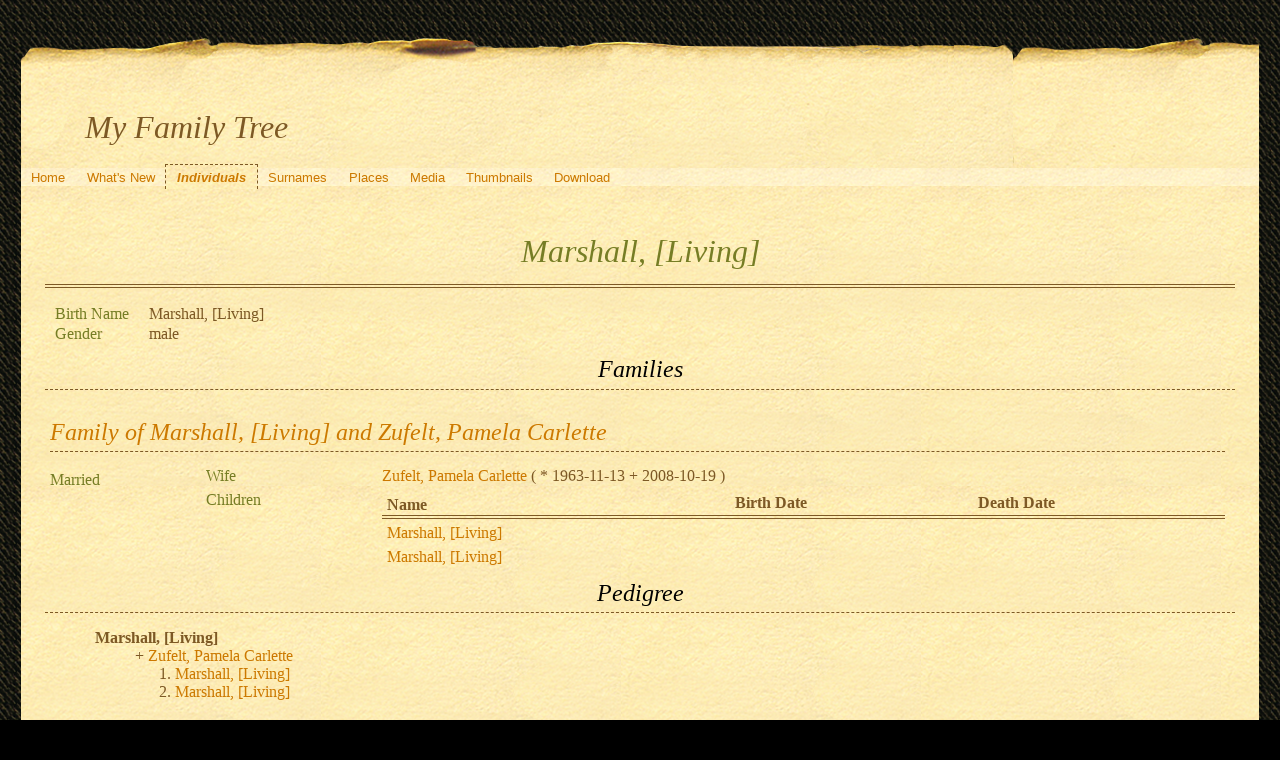

--- FILE ---
content_type: text/html; charset=UTF-8
request_url: https://quickening.zapto.org/gramps/ppl/d/9/b9454cfa9c80c82779d.html
body_size: 5038
content:
<!DOCTYPE html>
<html xml:lang="en-US" lang="en-US" xmlns="http://www.w3.org/1999/xhtml">
<head lang="en-US">
	<title>My Family Tree - Marshall, [Living]</title>
	<meta charset="UTF-8" />
	<meta name ="viewport" content="width=device-width; height=device-height; initial-scale=1.0; minimum-scale=0.5; maximum-scale=10.0; user-scalable=yes" />
	<meta name ="apple-mobile-web-app-capable" content="yes" />
	<meta name="generator" content="Gramps 5.1.6 http://gramps-project.org/" />
	<meta name="author" content="Kyle Davenport" />
	<link href="../../../images/favicon2.ico" rel="shortcut icon" type="image/x-icon" />
	<link href="../../../css/narrative-print.css" media="print" rel="stylesheet" type="text/css" />
	<link href="../../../css/narrative-screen.css" media="screen" rel="stylesheet" type="text/css" />
	<script>function navFunction() { var x = document.getElementById("dropmenu"); if (x.className === "nav") { x.className += " responsive"; } else { x.className = "nav"; } }</script>
	<link href="../../../css/ancestortree.css" media="screen" rel="stylesheet" type="text/css" />
</head>
<body>
	<div id="outerwrapper">
		<div id="header">
			<a href="javascript:void(0);" class="navIcon" onclick="navFunction()">&#8801;</a>
			<h1 id="SiteTitle">My Family Tree</h1>
		</div>
		<div class="wrappernav" id="nav" role="navigation">
			<div class="container">
				<ul class="nav" id="dropmenu">
					<li><a href="../../../index.html" title="Home">Home</a></li>
					<li><a href="../../../whats-new.html" title="What's New">What's New</a></li>
					<li class = "CurrentSection"><a href="../../../individuals.html" title="Individuals">Individuals</a></li>
					<li><a href="../../../surnames.html" title="Surnames">Surnames</a></li>
					<li><a href="../../../places.html" title="Places">Places</a></li>
					<li><a href="../../../media.html" title="Media">Media</a></li>
					<li><a href="../../../thumbnails.html" title="Thumbnails">Thumbnails</a></li>
					<li><a href="../../../download.html" title="Download">Download</a></li>
				</ul>
			</div>
		</div>
		<div class="content" id="IndividualDetail">
			<h3>Marshall, [Living]<sup><small></small></sup></h3>
			<div id="summaryarea">
				<table class="infolist">
					<tr>
						<td class="ColumnAttribute">Birth Name</td>
						<td class="ColumnValue">
						Marshall, [Living]
						</td>
					</tr>
					<tr>
						<td class="ColumnAttribute">Gender</td>
						<td class="ColumnValue">male</td>
					</tr>
				</table>
			</div>
			<div class="subsection" id="families">
				<h4>Families</h4>
				<table class="infolist">
					<tr class="BeginFamily">
						<td class="ColumnValue" colspan="3"><H4 class="subsection"><a href="" title="Family of Marshall, [Living] and Zufelt, Pamela Carlette">Family of Marshall, [Living] and Zufelt, Pamela Carlette</a></H4></td>
					</tr>
					<tr class="BeginFamily">
						<td class="ColumnType">Married</td>
						<td class="ColumnAttribute">Wife</td>
						<td class="ColumnValue">
							<a href="../../../ppl/5/8/b945461ea9740cd1485.html">Zufelt, Pamela Carlette</a>
						 ( * 
						1963-11-13
						 + 
						2008-10-19
						 )
						</td>
					</tr>
					<tr>
						<td class="ColumnType">&nbsp;</td>
						<td class="ColumnAttribute">Children</td>
						<td class="ColumnValue" />
						<table class="infolist eventlist">
							<thead>
								<tr>
									<th class="ColumnName">Name</th>
									<th class="ColumnDate">Birth Date</th>
									<th class="ColumnDate">Death Date</th>
								</tr>
							</thead>
							<tbody>
								<tr><td /><a href="../../../ppl/5/1/b9454ed5db118121c15.html">Marshall, [Living]</a><td></td><td></td></tr>
								<tr><td /><a href="../../../ppl/4/a/b9454f1adfd062aeda4.html">Marshall, [Living]</a><td></td><td></td></tr>
							</tbody>
						</table>
					</tr>
				</table>
			</div>
			<div class="subsection" id="pedigree">
				<h4>Pedigree</h4>
				<ol class="pedigreegen">
					<li>
						<ol>
							<li class="thisperson">
							Marshall, [Living]
								<ol class="spouselist">
									<li class="spouse">
										<a href="../../../ppl/5/8/b945461ea9740cd1485.html">Zufelt, Pamela Carlette</a>
										<ol>
											<li>
												<a href="../../../ppl/5/1/b9454ed5db118121c15.html">Marshall, [Living]</a>
											</li>
											<li>
												<a href="../../../ppl/4/a/b9454f1adfd062aeda4.html">Marshall, [Living]</a>
											</li>
										</ol>
									</li>
								</ol>
							</li>
						</ol>
					</li>
				</ol>
			</div>
		</div>
		<div class="fullclear"></div>
		<div id="footer">
			<div id="user_footer">
				<div class="grampsstylednote">
				&nbsp;&nbsp;<img src="/Images/hand.right.gif">&nbsp; <b>If you found a relative, please sign my <a href="/guests/">guestbook</a>!</b>
				</div>
			</div>
			<p id="createdate">
			Generated by <a href="http://gramps-project.org/">Gramps</a> 5.1.6<br />Last change was the 2011-02-02 09:54:33
			</p>
			<p id="copyright">
			&copy; 2025 Kyle Davenport
			</p>
		</div>
	</div>
</body>
</html>
